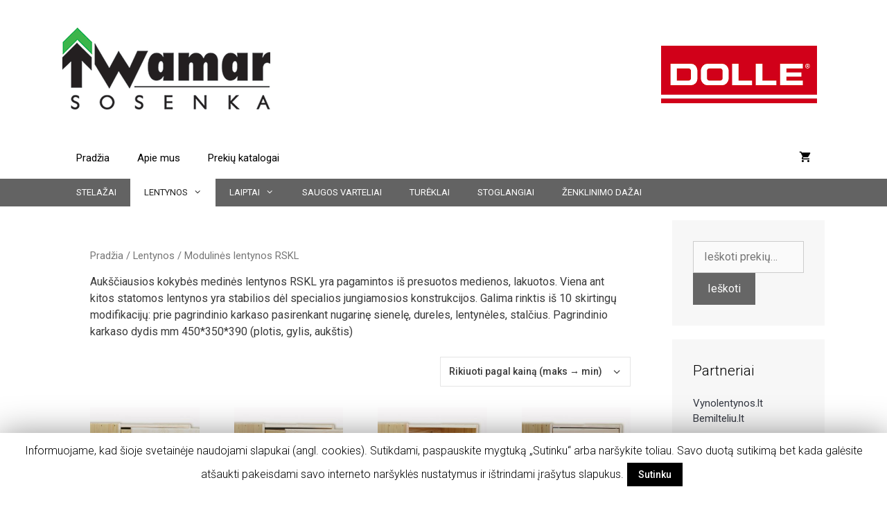

--- FILE ---
content_type: text/html; charset=UTF-8
request_url: https://stelazucentras.lt/kategorija/lentynos/modulines-lentynos-rskl/
body_size: 15003
content:
<!DOCTYPE html>
<html lang="lt-LT">
<head>
	<meta charset="UTF-8">
	<link rel="profile" href="https://gmpg.org/xfn/11">
	<title>Kategorija: Modulinės lentynos RSKL | Stelažų centras</title>
<meta name='robots' content='max-image-preview:large' />

<!-- The SEO Framework by Sybre Waaijer -->
<meta name="robots" content="max-snippet:-1,max-image-preview:standard,max-video-preview:-1" />
<meta name="description" content="Aukščiausios kokybės medinės lentynos RSKL yra pagamintos iš presuotos medienos, lakuotos. Viena ant kitos statomos lentynos yra stabilios dėl specialios&#8230;" />
<meta property="og:image" content="https://stelazucentras.lt/wp-content/uploads/2021/04/rskl1-2.png" />
<meta property="og:image:width" content="493" />
<meta property="og:image:height" content="740" />
<meta property="og:locale" content="lt_LT" />
<meta property="og:type" content="website" />
<meta property="og:title" content="Kategorija: Modulinės lentynos RSKL | Stelažų centras" />
<meta property="og:description" content="Aukščiausios kokybės medinės lentynos RSKL yra pagamintos iš presuotos medienos, lakuotos. Viena ant kitos statomos lentynos yra stabilios dėl specialios jungiamosios konstrukcijos." />
<meta property="og:url" content="https://stelazucentras.lt/kategorija/lentynos/modulines-lentynos-rskl/" />
<meta property="og:site_name" content="Stelažų centras" />
<meta name="twitter:card" content="summary_large_image" />
<meta name="twitter:title" content="Kategorija: Modulinės lentynos RSKL | Stelažų centras" />
<meta name="twitter:description" content="Aukščiausios kokybės medinės lentynos RSKL yra pagamintos iš presuotos medienos, lakuotos. Viena ant kitos statomos lentynos yra stabilios dėl specialios jungiamosios konstrukcijos." />
<meta name="twitter:image" content="https://stelazucentras.lt/wp-content/uploads/2021/04/rskl1-2.png" />
<meta name="twitter:image:width" content="493" />
<meta name="twitter:image:height" content="740" />
<link rel="canonical" href="https://stelazucentras.lt/kategorija/lentynos/modulines-lentynos-rskl/" />
<meta name="google-site-verification" content="datZeQE_N02pP8R0EodVUplDVVmlBYjGLdHEoM_Df7A" />
<!-- / The SEO Framework by Sybre Waaijer | 3.62ms meta | 12.51ms boot -->

<link rel='dns-prefetch' href='//fonts.googleapis.com' />
<link href='https://fonts.gstatic.com' crossorigin rel='preconnect' />
<link rel="alternate" type="application/rss+xml" title="Stelažų centras &raquo; Įrašų RSS srautas" href="https://stelazucentras.lt/feed/" />
<link rel="alternate" type="application/rss+xml" title="Stelažų centras &raquo; Modulinės lentynos RSKL Kategorija srautas" href="https://stelazucentras.lt/kategorija/lentynos/modulines-lentynos-rskl/feed/" />
<script>
window._wpemojiSettings = {"baseUrl":"https:\/\/s.w.org\/images\/core\/emoji\/14.0.0\/72x72\/","ext":".png","svgUrl":"https:\/\/s.w.org\/images\/core\/emoji\/14.0.0\/svg\/","svgExt":".svg","source":{"concatemoji":"https:\/\/stelazucentras.lt\/wp-includes\/js\/wp-emoji-release.min.js?ver=6.1.9"}};
/*! This file is auto-generated */
!function(e,a,t){var n,r,o,i=a.createElement("canvas"),p=i.getContext&&i.getContext("2d");function s(e,t){var a=String.fromCharCode,e=(p.clearRect(0,0,i.width,i.height),p.fillText(a.apply(this,e),0,0),i.toDataURL());return p.clearRect(0,0,i.width,i.height),p.fillText(a.apply(this,t),0,0),e===i.toDataURL()}function c(e){var t=a.createElement("script");t.src=e,t.defer=t.type="text/javascript",a.getElementsByTagName("head")[0].appendChild(t)}for(o=Array("flag","emoji"),t.supports={everything:!0,everythingExceptFlag:!0},r=0;r<o.length;r++)t.supports[o[r]]=function(e){if(p&&p.fillText)switch(p.textBaseline="top",p.font="600 32px Arial",e){case"flag":return s([127987,65039,8205,9895,65039],[127987,65039,8203,9895,65039])?!1:!s([55356,56826,55356,56819],[55356,56826,8203,55356,56819])&&!s([55356,57332,56128,56423,56128,56418,56128,56421,56128,56430,56128,56423,56128,56447],[55356,57332,8203,56128,56423,8203,56128,56418,8203,56128,56421,8203,56128,56430,8203,56128,56423,8203,56128,56447]);case"emoji":return!s([129777,127995,8205,129778,127999],[129777,127995,8203,129778,127999])}return!1}(o[r]),t.supports.everything=t.supports.everything&&t.supports[o[r]],"flag"!==o[r]&&(t.supports.everythingExceptFlag=t.supports.everythingExceptFlag&&t.supports[o[r]]);t.supports.everythingExceptFlag=t.supports.everythingExceptFlag&&!t.supports.flag,t.DOMReady=!1,t.readyCallback=function(){t.DOMReady=!0},t.supports.everything||(n=function(){t.readyCallback()},a.addEventListener?(a.addEventListener("DOMContentLoaded",n,!1),e.addEventListener("load",n,!1)):(e.attachEvent("onload",n),a.attachEvent("onreadystatechange",function(){"complete"===a.readyState&&t.readyCallback()})),(e=t.source||{}).concatemoji?c(e.concatemoji):e.wpemoji&&e.twemoji&&(c(e.twemoji),c(e.wpemoji)))}(window,document,window._wpemojiSettings);
</script>
<style>
img.wp-smiley,
img.emoji {
	display: inline !important;
	border: none !important;
	box-shadow: none !important;
	height: 1em !important;
	width: 1em !important;
	margin: 0 0.07em !important;
	vertical-align: -0.1em !important;
	background: none !important;
	padding: 0 !important;
}
</style>
	<link rel='stylesheet' id='generate-fonts-css' href='//fonts.googleapis.com/css?family=Roboto:100,100italic,300,300italic,regular,italic,500,500italic,700,700italic,900,900italic' media='all' />
<link rel='stylesheet' id='wp-block-library-css' href='https://stelazucentras.lt/wp-includes/css/dist/block-library/style.min.css?ver=6.1.9' media='all' />
<link rel='stylesheet' id='wc-blocks-vendors-style-css' href='https://stelazucentras.lt/wp-content/plugins/woocommerce/packages/woocommerce-blocks/build/wc-blocks-vendors-style.css?ver=7.4.3' media='all' />
<link rel='stylesheet' id='wc-blocks-style-css' href='https://stelazucentras.lt/wp-content/plugins/woocommerce/packages/woocommerce-blocks/build/wc-blocks-style.css?ver=7.4.3' media='all' />
<link rel='stylesheet' id='classic-theme-styles-css' href='https://stelazucentras.lt/wp-includes/css/classic-themes.min.css?ver=1' media='all' />
<style id='global-styles-inline-css'>
body{--wp--preset--color--black: #000000;--wp--preset--color--cyan-bluish-gray: #abb8c3;--wp--preset--color--white: #ffffff;--wp--preset--color--pale-pink: #f78da7;--wp--preset--color--vivid-red: #cf2e2e;--wp--preset--color--luminous-vivid-orange: #ff6900;--wp--preset--color--luminous-vivid-amber: #fcb900;--wp--preset--color--light-green-cyan: #7bdcb5;--wp--preset--color--vivid-green-cyan: #00d084;--wp--preset--color--pale-cyan-blue: #8ed1fc;--wp--preset--color--vivid-cyan-blue: #0693e3;--wp--preset--color--vivid-purple: #9b51e0;--wp--preset--gradient--vivid-cyan-blue-to-vivid-purple: linear-gradient(135deg,rgba(6,147,227,1) 0%,rgb(155,81,224) 100%);--wp--preset--gradient--light-green-cyan-to-vivid-green-cyan: linear-gradient(135deg,rgb(122,220,180) 0%,rgb(0,208,130) 100%);--wp--preset--gradient--luminous-vivid-amber-to-luminous-vivid-orange: linear-gradient(135deg,rgba(252,185,0,1) 0%,rgba(255,105,0,1) 100%);--wp--preset--gradient--luminous-vivid-orange-to-vivid-red: linear-gradient(135deg,rgba(255,105,0,1) 0%,rgb(207,46,46) 100%);--wp--preset--gradient--very-light-gray-to-cyan-bluish-gray: linear-gradient(135deg,rgb(238,238,238) 0%,rgb(169,184,195) 100%);--wp--preset--gradient--cool-to-warm-spectrum: linear-gradient(135deg,rgb(74,234,220) 0%,rgb(151,120,209) 20%,rgb(207,42,186) 40%,rgb(238,44,130) 60%,rgb(251,105,98) 80%,rgb(254,248,76) 100%);--wp--preset--gradient--blush-light-purple: linear-gradient(135deg,rgb(255,206,236) 0%,rgb(152,150,240) 100%);--wp--preset--gradient--blush-bordeaux: linear-gradient(135deg,rgb(254,205,165) 0%,rgb(254,45,45) 50%,rgb(107,0,62) 100%);--wp--preset--gradient--luminous-dusk: linear-gradient(135deg,rgb(255,203,112) 0%,rgb(199,81,192) 50%,rgb(65,88,208) 100%);--wp--preset--gradient--pale-ocean: linear-gradient(135deg,rgb(255,245,203) 0%,rgb(182,227,212) 50%,rgb(51,167,181) 100%);--wp--preset--gradient--electric-grass: linear-gradient(135deg,rgb(202,248,128) 0%,rgb(113,206,126) 100%);--wp--preset--gradient--midnight: linear-gradient(135deg,rgb(2,3,129) 0%,rgb(40,116,252) 100%);--wp--preset--duotone--dark-grayscale: url('#wp-duotone-dark-grayscale');--wp--preset--duotone--grayscale: url('#wp-duotone-grayscale');--wp--preset--duotone--purple-yellow: url('#wp-duotone-purple-yellow');--wp--preset--duotone--blue-red: url('#wp-duotone-blue-red');--wp--preset--duotone--midnight: url('#wp-duotone-midnight');--wp--preset--duotone--magenta-yellow: url('#wp-duotone-magenta-yellow');--wp--preset--duotone--purple-green: url('#wp-duotone-purple-green');--wp--preset--duotone--blue-orange: url('#wp-duotone-blue-orange');--wp--preset--font-size--small: 13px;--wp--preset--font-size--medium: 20px;--wp--preset--font-size--large: 36px;--wp--preset--font-size--x-large: 42px;--wp--preset--spacing--20: 0.44rem;--wp--preset--spacing--30: 0.67rem;--wp--preset--spacing--40: 1rem;--wp--preset--spacing--50: 1.5rem;--wp--preset--spacing--60: 2.25rem;--wp--preset--spacing--70: 3.38rem;--wp--preset--spacing--80: 5.06rem;}:where(.is-layout-flex){gap: 0.5em;}body .is-layout-flow > .alignleft{float: left;margin-inline-start: 0;margin-inline-end: 2em;}body .is-layout-flow > .alignright{float: right;margin-inline-start: 2em;margin-inline-end: 0;}body .is-layout-flow > .aligncenter{margin-left: auto !important;margin-right: auto !important;}body .is-layout-constrained > .alignleft{float: left;margin-inline-start: 0;margin-inline-end: 2em;}body .is-layout-constrained > .alignright{float: right;margin-inline-start: 2em;margin-inline-end: 0;}body .is-layout-constrained > .aligncenter{margin-left: auto !important;margin-right: auto !important;}body .is-layout-constrained > :where(:not(.alignleft):not(.alignright):not(.alignfull)){max-width: var(--wp--style--global--content-size);margin-left: auto !important;margin-right: auto !important;}body .is-layout-constrained > .alignwide{max-width: var(--wp--style--global--wide-size);}body .is-layout-flex{display: flex;}body .is-layout-flex{flex-wrap: wrap;align-items: center;}body .is-layout-flex > *{margin: 0;}:where(.wp-block-columns.is-layout-flex){gap: 2em;}.has-black-color{color: var(--wp--preset--color--black) !important;}.has-cyan-bluish-gray-color{color: var(--wp--preset--color--cyan-bluish-gray) !important;}.has-white-color{color: var(--wp--preset--color--white) !important;}.has-pale-pink-color{color: var(--wp--preset--color--pale-pink) !important;}.has-vivid-red-color{color: var(--wp--preset--color--vivid-red) !important;}.has-luminous-vivid-orange-color{color: var(--wp--preset--color--luminous-vivid-orange) !important;}.has-luminous-vivid-amber-color{color: var(--wp--preset--color--luminous-vivid-amber) !important;}.has-light-green-cyan-color{color: var(--wp--preset--color--light-green-cyan) !important;}.has-vivid-green-cyan-color{color: var(--wp--preset--color--vivid-green-cyan) !important;}.has-pale-cyan-blue-color{color: var(--wp--preset--color--pale-cyan-blue) !important;}.has-vivid-cyan-blue-color{color: var(--wp--preset--color--vivid-cyan-blue) !important;}.has-vivid-purple-color{color: var(--wp--preset--color--vivid-purple) !important;}.has-black-background-color{background-color: var(--wp--preset--color--black) !important;}.has-cyan-bluish-gray-background-color{background-color: var(--wp--preset--color--cyan-bluish-gray) !important;}.has-white-background-color{background-color: var(--wp--preset--color--white) !important;}.has-pale-pink-background-color{background-color: var(--wp--preset--color--pale-pink) !important;}.has-vivid-red-background-color{background-color: var(--wp--preset--color--vivid-red) !important;}.has-luminous-vivid-orange-background-color{background-color: var(--wp--preset--color--luminous-vivid-orange) !important;}.has-luminous-vivid-amber-background-color{background-color: var(--wp--preset--color--luminous-vivid-amber) !important;}.has-light-green-cyan-background-color{background-color: var(--wp--preset--color--light-green-cyan) !important;}.has-vivid-green-cyan-background-color{background-color: var(--wp--preset--color--vivid-green-cyan) !important;}.has-pale-cyan-blue-background-color{background-color: var(--wp--preset--color--pale-cyan-blue) !important;}.has-vivid-cyan-blue-background-color{background-color: var(--wp--preset--color--vivid-cyan-blue) !important;}.has-vivid-purple-background-color{background-color: var(--wp--preset--color--vivid-purple) !important;}.has-black-border-color{border-color: var(--wp--preset--color--black) !important;}.has-cyan-bluish-gray-border-color{border-color: var(--wp--preset--color--cyan-bluish-gray) !important;}.has-white-border-color{border-color: var(--wp--preset--color--white) !important;}.has-pale-pink-border-color{border-color: var(--wp--preset--color--pale-pink) !important;}.has-vivid-red-border-color{border-color: var(--wp--preset--color--vivid-red) !important;}.has-luminous-vivid-orange-border-color{border-color: var(--wp--preset--color--luminous-vivid-orange) !important;}.has-luminous-vivid-amber-border-color{border-color: var(--wp--preset--color--luminous-vivid-amber) !important;}.has-light-green-cyan-border-color{border-color: var(--wp--preset--color--light-green-cyan) !important;}.has-vivid-green-cyan-border-color{border-color: var(--wp--preset--color--vivid-green-cyan) !important;}.has-pale-cyan-blue-border-color{border-color: var(--wp--preset--color--pale-cyan-blue) !important;}.has-vivid-cyan-blue-border-color{border-color: var(--wp--preset--color--vivid-cyan-blue) !important;}.has-vivid-purple-border-color{border-color: var(--wp--preset--color--vivid-purple) !important;}.has-vivid-cyan-blue-to-vivid-purple-gradient-background{background: var(--wp--preset--gradient--vivid-cyan-blue-to-vivid-purple) !important;}.has-light-green-cyan-to-vivid-green-cyan-gradient-background{background: var(--wp--preset--gradient--light-green-cyan-to-vivid-green-cyan) !important;}.has-luminous-vivid-amber-to-luminous-vivid-orange-gradient-background{background: var(--wp--preset--gradient--luminous-vivid-amber-to-luminous-vivid-orange) !important;}.has-luminous-vivid-orange-to-vivid-red-gradient-background{background: var(--wp--preset--gradient--luminous-vivid-orange-to-vivid-red) !important;}.has-very-light-gray-to-cyan-bluish-gray-gradient-background{background: var(--wp--preset--gradient--very-light-gray-to-cyan-bluish-gray) !important;}.has-cool-to-warm-spectrum-gradient-background{background: var(--wp--preset--gradient--cool-to-warm-spectrum) !important;}.has-blush-light-purple-gradient-background{background: var(--wp--preset--gradient--blush-light-purple) !important;}.has-blush-bordeaux-gradient-background{background: var(--wp--preset--gradient--blush-bordeaux) !important;}.has-luminous-dusk-gradient-background{background: var(--wp--preset--gradient--luminous-dusk) !important;}.has-pale-ocean-gradient-background{background: var(--wp--preset--gradient--pale-ocean) !important;}.has-electric-grass-gradient-background{background: var(--wp--preset--gradient--electric-grass) !important;}.has-midnight-gradient-background{background: var(--wp--preset--gradient--midnight) !important;}.has-small-font-size{font-size: var(--wp--preset--font-size--small) !important;}.has-medium-font-size{font-size: var(--wp--preset--font-size--medium) !important;}.has-large-font-size{font-size: var(--wp--preset--font-size--large) !important;}.has-x-large-font-size{font-size: var(--wp--preset--font-size--x-large) !important;}
.wp-block-navigation a:where(:not(.wp-element-button)){color: inherit;}
:where(.wp-block-columns.is-layout-flex){gap: 2em;}
.wp-block-pullquote{font-size: 1.5em;line-height: 1.6;}
</style>
<link rel='stylesheet' id='cookie-law-info-css' href='https://stelazucentras.lt/wp-content/plugins/cookie-law-info/public/css/cookie-law-info-public.css?ver=1.8.7' media='all' />
<link rel='stylesheet' id='cookie-law-info-gdpr-css' href='https://stelazucentras.lt/wp-content/plugins/cookie-law-info/public/css/cookie-law-info-gdpr.css?ver=1.8.7' media='all' />
<link rel='stylesheet' id='woocommerce-layout-css' href='https://stelazucentras.lt/wp-content/plugins/woocommerce/assets/css/woocommerce-layout.css?ver=6.5.1' media='all' />
<link rel='stylesheet' id='woocommerce-smallscreen-css' href='https://stelazucentras.lt/wp-content/plugins/woocommerce/assets/css/woocommerce-smallscreen.css?ver=6.5.1' media='only screen and (max-width: 768px)' />
<link rel='stylesheet' id='woocommerce-general-css' href='https://stelazucentras.lt/wp-content/plugins/woocommerce/assets/css/woocommerce.css?ver=6.5.1' media='all' />
<style id='woocommerce-inline-inline-css'>
.woocommerce form .form-row .required { visibility: visible; }
</style>
<link rel='stylesheet' id='generate-style-grid-css' href='https://stelazucentras.lt/wp-content/themes/generatepress/assets/css/unsemantic-grid.min.css?ver=3.0.3' media='all' />
<link rel='stylesheet' id='generate-style-css' href='https://stelazucentras.lt/wp-content/themes/generatepress/assets/css/style.min.css?ver=3.0.3' media='all' />
<style id='generate-style-inline-css'>
body{background-color:#ffffff;color:#3a3a3a;}a{color:#343842;}a:hover, a:focus, a:active{color:#7f7f7f;}body .grid-container{max-width:1100px;}.wp-block-group__inner-container{max-width:1100px;margin-left:auto;margin-right:auto;}body, button, input, select, textarea{font-family:"Roboto", sans-serif;font-size:16px;}body{line-height:1.5;}.entry-content > [class*="wp-block-"]:not(:last-child){margin-bottom:1.5em;}.main-title{font-size:45px;}.main-navigation .main-nav ul ul li a{font-size:14px;}.widget-title{font-weight:300;font-size:21px;margin-bottom:20px;}.sidebar .widget, .footer-widgets .widget{font-size:15px;}h1{font-weight:300;font-size:40px;}h2{font-weight:300;font-size:30px;}h3{font-size:20px;}h4{font-size:inherit;}h5{font-size:inherit;}.site-info{font-size:14px;}@media (max-width:768px){.main-title{font-size:30px;}h1{font-size:30px;}h2{font-size:25px;}}.top-bar{background-color:#636363;color:#ffffff;}.top-bar a{color:#ffffff;}.top-bar a:hover{color:#303030;}.site-header{background-color:#ffffff;color:#3a3a3a;}.site-header a{color:#3a3a3a;}.main-title a,.main-title a:hover{color:#222222;}.site-description{color:#757575;}.mobile-menu-control-wrapper .menu-toggle,.mobile-menu-control-wrapper .menu-toggle:hover,.mobile-menu-control-wrapper .menu-toggle:focus,.has-inline-mobile-toggle #site-navigation.toggled{background-color:rgba(0, 0, 0, 0.02);}.main-navigation,.main-navigation ul ul{background-color:#ffffff;}.main-navigation .main-nav ul li a,.menu-toggle, .main-navigation .menu-bar-items{color:#000000;}.main-navigation .main-nav ul li:hover > a,.main-navigation .main-nav ul li:focus > a, .main-navigation .main-nav ul li.sfHover > a, .main-navigation .menu-bar-item:hover > a, .main-navigation .menu-bar-item.sfHover > a{color:#8f919e;background-color:#ffffff;}button.menu-toggle:hover,button.menu-toggle:focus,.main-navigation .mobile-bar-items a,.main-navigation .mobile-bar-items a:hover,.main-navigation .mobile-bar-items a:focus{color:#000000;}.main-navigation .main-nav ul li[class*="current-menu-"] > a{color:#8f919e;background-color:#ffffff;}.main-navigation .main-nav ul li[class*="current-menu-"] > a:hover,.main-navigation .main-nav ul li[class*="current-menu-"].sfHover > a{color:#8f919e;background-color:#ffffff;}.navigation-search input[type="search"],.navigation-search input[type="search"]:active, .navigation-search input[type="search"]:focus, .main-navigation .main-nav ul li.search-item.active > a, .main-navigation .menu-bar-items .search-item.active > a{color:#8f919e;background-color:#ffffff;}.main-navigation ul ul{background-color:#f6f9fc;}.main-navigation .main-nav ul ul li a{color:#000000;}.main-navigation .main-nav ul ul li:hover > a,.main-navigation .main-nav ul ul li:focus > a,.main-navigation .main-nav ul ul li.sfHover > a{color:#8f919e;background-color:#f6f9fc;}.main-navigation .main-nav ul ul li[class*="current-menu-"] > a{color:#8f919e;background-color:#f6f9fc;}.main-navigation .main-nav ul ul li[class*="current-menu-"] > a:hover,.main-navigation .main-nav ul ul li[class*="current-menu-"].sfHover > a{color:#8f919e;background-color:#f6f9fc;}.separate-containers .inside-article, .separate-containers .comments-area, .separate-containers .page-header, .one-container .container, .separate-containers .paging-navigation, .inside-page-header{background-color:#ffffff;}.entry-meta{color:#595959;}.entry-meta a{color:#595959;}.entry-meta a:hover{color:#1e73be;}.sidebar .widget{background-color:#f7f7f7;}.sidebar .widget .widget-title{color:#000000;}.footer-widgets{background-color:#ffffff;}.footer-widgets .widget-title{color:#000000;}.site-info{color:#ffffff;background-color:#636363;}.site-info a{color:#ffffff;}.site-info a:hover{color:#606060;}.footer-bar .widget_nav_menu .current-menu-item a{color:#606060;}input[type="text"],input[type="email"],input[type="url"],input[type="password"],input[type="search"],input[type="tel"],input[type="number"],textarea,select{color:#666666;background-color:#fafafa;border-color:#cccccc;}input[type="text"]:focus,input[type="email"]:focus,input[type="url"]:focus,input[type="password"]:focus,input[type="search"]:focus,input[type="tel"]:focus,input[type="number"]:focus,textarea:focus,select:focus{color:#666666;background-color:#ffffff;border-color:#bfbfbf;}button,html input[type="button"],input[type="reset"],input[type="submit"],a.button,a.wp-block-button__link:not(.has-background){color:#ffffff;background-color:#666666;}button:hover,html input[type="button"]:hover,input[type="reset"]:hover,input[type="submit"]:hover,a.button:hover,button:focus,html input[type="button"]:focus,input[type="reset"]:focus,input[type="submit"]:focus,a.button:focus,a.wp-block-button__link:not(.has-background):active,a.wp-block-button__link:not(.has-background):focus,a.wp-block-button__link:not(.has-background):hover{color:#ffffff;background-color:#3f3f3f;}a.generate-back-to-top{background-color:rgba( 0,0,0,0.4 );color:#ffffff;}a.generate-back-to-top:hover,a.generate-back-to-top:focus{background-color:rgba( 0,0,0,0.6 );color:#ffffff;}@media (max-width: 768px){.main-navigation .menu-bar-item:hover > a, .main-navigation .menu-bar-item.sfHover > a{background:none;color:#000000;}}.inside-top-bar{padding:10px;}.inside-header{padding:40px;}.entry-content .alignwide, body:not(.no-sidebar) .entry-content .alignfull{margin-left:-40px;width:calc(100% + 80px);max-width:calc(100% + 80px);}.rtl .menu-item-has-children .dropdown-menu-toggle{padding-left:20px;}.rtl .main-navigation .main-nav ul li.menu-item-has-children > a{padding-right:20px;}.widget-area .widget{padding:30px;}.site-info{padding:20px;}@media (max-width:768px){.separate-containers .inside-article, .separate-containers .comments-area, .separate-containers .page-header, .separate-containers .paging-navigation, .one-container .site-content, .inside-page-header, .wp-block-group__inner-container{padding:30px;}.site-info{padding-right:10px;padding-left:10px;}.entry-content .alignwide, body:not(.no-sidebar) .entry-content .alignfull{margin-left:-30px;width:calc(100% + 60px);max-width:calc(100% + 60px);}}@media (max-width: 768px){.main-navigation .menu-toggle,.main-navigation .mobile-bar-items,.sidebar-nav-mobile:not(#sticky-placeholder){display:block;}.main-navigation ul,.gen-sidebar-nav{display:none;}[class*="nav-float-"] .site-header .inside-header > *{float:none;clear:both;}}
.navigation-branding .main-title{font-weight:bold;text-transform:none;font-size:45px;}@media (max-width: 768px){.navigation-branding .main-title{font-size:30px;}}
</style>
<link rel='stylesheet' id='generate-mobile-style-css' href='https://stelazucentras.lt/wp-content/themes/generatepress/assets/css/mobile.min.css?ver=3.0.3' media='all' />
<link rel='stylesheet' id='generate-font-icons-css' href='https://stelazucentras.lt/wp-content/themes/generatepress/assets/css/components/font-icons.min.css?ver=3.0.3' media='all' />
<link rel='stylesheet' id='font-awesome-css' href='https://stelazucentras.lt/wp-content/themes/generatepress/assets/css/components/font-awesome.min.css?ver=4.7' media='all' />
<link rel='stylesheet' id='generate-secondary-nav-css' href='https://stelazucentras.lt/wp-content/plugins/gp-premium/secondary-nav/functions/css/style.min.css?ver=2.0.0-rc.1' media='all' />
<style id='generate-secondary-nav-inline-css'>
.secondary-navigation{background-color:#636363;}.secondary-navigation .main-nav ul li a,.secondary-navigation .menu-toggle,.secondary-menu-bar-items .menu-bar-item > a{color:#ffffff;text-transform:uppercase;}.secondary-navigation .secondary-menu-bar-items{color:#ffffff;}button.secondary-menu-toggle:hover,button.secondary-menu-toggle:focus{color:#ffffff;}.widget-area .secondary-navigation{margin-bottom:20px;}.secondary-navigation ul ul{background-color:#303030;top:auto;}.secondary-navigation .main-nav ul ul li a{color:#ffffff;}.secondary-navigation .main-nav ul li:hover > a,.secondary-navigation .main-nav ul li:focus > a,.secondary-navigation .main-nav ul li.sfHover > a,.secondary-menu-bar-items .menu-bar-item:hover > a{color:#ffffff;background-color:#303030;}.secondary-navigation .main-nav ul ul li:hover > a,.secondary-navigation .main-nav ul ul li:focus > a,.secondary-navigation .main-nav ul ul li.sfHover > a{color:#ffffff;background-color:#474747;}.secondary-navigation .main-nav ul li[class*="current-menu-"] > a, .secondary-navigation .main-nav ul li[class*="current-menu-"] > a:hover,.secondary-navigation .main-nav ul li[class*="current-menu-"].sfHover > a{color:#222222;background-color:#ffffff;}.secondary-navigation .main-nav ul ul li[class*="current-menu-"] > a,.secondary-navigation .main-nav ul ul li[class*="current-menu-"] > a:hover,.secondary-navigation .main-nav ul ul li[class*="current-menu-"].sfHover > a{color:#ffffff;background-color:#474747;}@media (max-width: 768px) {.secondary-menu-bar-items .menu-bar-item:hover > a{background: none;color: #ffffff;}}
</style>
<link rel='stylesheet' id='generate-secondary-nav-mobile-css' href='https://stelazucentras.lt/wp-content/plugins/gp-premium/secondary-nav/functions/css/style-mobile.min.css?ver=2.0.0-rc.1' media='all' />
<link rel='stylesheet' id='generate-offside-css' href='https://stelazucentras.lt/wp-content/plugins/gp-premium/menu-plus/functions/css/offside.min.css?ver=2.0.0-rc.1' media='all' />
<style id='generate-offside-inline-css'>
.slideout-navigation.main-navigation .main-nav ul li a{font-weight:normal;text-transform:none;}.slideout-navigation, .slideout-navigation a{color:#000000;}.slideout-navigation button.slideout-exit{color:#000000;padding-left:20px;padding-right:20px;}.slideout-navigation .dropdown-menu-toggle:before{content:"\f107";}.slideout-navigation .sfHover > a .dropdown-menu-toggle:before{content:"\f106";}@media (max-width: 768px){.menu-bar-item.slideout-toggle{display:none;}}
</style>
<link rel='stylesheet' id='gp-premium-icons-css' href='https://stelazucentras.lt/wp-content/plugins/gp-premium/general/icons/icons.min.css?ver=2.0.0-rc.1' media='all' />
<link rel='stylesheet' id='generate-navigation-branding-css' href='https://stelazucentras.lt/wp-content/plugins/gp-premium/menu-plus/functions/css/navigation-branding.min.css?ver=2.0.0-rc.1' media='all' />
<style id='generate-navigation-branding-inline-css'>
@media (max-width: 768px){.site-header, #site-navigation, #sticky-navigation{display:none !important;opacity:0.0;}#mobile-header{display:block !important;width:100% !important;}#mobile-header .main-nav > ul{display:none;}#mobile-header.toggled .main-nav > ul, #mobile-header .menu-toggle, #mobile-header .mobile-bar-items{display:block;}#mobile-header .main-nav{-ms-flex:0 0 100%;flex:0 0 100%;-webkit-box-ordinal-group:5;-ms-flex-order:4;order:4;}}.navigation-branding img, .site-logo.mobile-header-logo img{height:60px;width:auto;}.navigation-branding .main-title{line-height:60px;}@media (max-width: 1110px){#site-navigation .navigation-branding, #sticky-navigation .navigation-branding{margin-left:10px;}}@media (max-width: 768px){.main-navigation:not(.slideout-navigation) .main-nav{-ms-flex:0 0 100%;flex:0 0 100%;}.main-navigation:not(.slideout-navigation) .inside-navigation{-ms-flex-wrap:wrap;flex-wrap:wrap;display:-webkit-box;display:-ms-flexbox;display:flex;}.nav-aligned-center .navigation-branding, .nav-aligned-left .navigation-branding{margin-right:auto;}.nav-aligned-center  .main-navigation.has-branding:not(.slideout-navigation) .inside-navigation .main-nav,.nav-aligned-center  .main-navigation.has-sticky-branding.navigation-stick .inside-navigation .main-nav,.nav-aligned-left  .main-navigation.has-branding:not(.slideout-navigation) .inside-navigation .main-nav,.nav-aligned-left  .main-navigation.has-sticky-branding.navigation-stick .inside-navigation .main-nav{margin-right:0px;}}
</style>
<link rel='stylesheet' id='generate-woocommerce-css' href='https://stelazucentras.lt/wp-content/plugins/gp-premium/woocommerce/functions/css/woocommerce.min.css?ver=2.0.0-rc.1' media='all' />
<style id='generate-woocommerce-inline-css'>
.woocommerce ul.products li.product .woocommerce-LoopProduct-link h2, .woocommerce ul.products li.product .woocommerce-loop-category__title{font-weight:300;text-transform:none;font-size:17px;}.woocommerce .up-sells ul.products li.product .woocommerce-LoopProduct-link h2, .woocommerce .cross-sells ul.products li.product .woocommerce-LoopProduct-link h2, .woocommerce .related ul.products li.product .woocommerce-LoopProduct-link h2{font-size:20px;}.woocommerce #respond input#submit, .woocommerce a.button, .woocommerce button.button, .woocommerce input.button{color:#ffffff;background-color:#666666;font-weight:normal;text-transform:none;}.woocommerce #respond input#submit:hover, .woocommerce a.button:hover, .woocommerce button.button:hover, .woocommerce input.button:hover{color:#ffffff;background-color:#3f3f3f;}.woocommerce #respond input#submit.alt, .woocommerce a.button.alt, .woocommerce button.button.alt, .woocommerce input.button.alt, .woocommerce #respond input#submit.alt.disabled, .woocommerce #respond input#submit.alt.disabled:hover, .woocommerce #respond input#submit.alt:disabled, .woocommerce #respond input#submit.alt:disabled:hover, .woocommerce #respond input#submit.alt:disabled[disabled], .woocommerce #respond input#submit.alt:disabled[disabled]:hover, .woocommerce a.button.alt.disabled, .woocommerce a.button.alt.disabled:hover, .woocommerce a.button.alt:disabled, .woocommerce a.button.alt:disabled:hover, .woocommerce a.button.alt:disabled[disabled], .woocommerce a.button.alt:disabled[disabled]:hover, .woocommerce button.button.alt.disabled, .woocommerce button.button.alt.disabled:hover, .woocommerce button.button.alt:disabled, .woocommerce button.button.alt:disabled:hover, .woocommerce button.button.alt:disabled[disabled], .woocommerce button.button.alt:disabled[disabled]:hover, .woocommerce input.button.alt.disabled, .woocommerce input.button.alt.disabled:hover, .woocommerce input.button.alt:disabled, .woocommerce input.button.alt:disabled:hover, .woocommerce input.button.alt:disabled[disabled], .woocommerce input.button.alt:disabled[disabled]:hover{color:#ffffff;background-color:#1e73be;}.woocommerce #respond input#submit.alt:hover, .woocommerce a.button.alt:hover, .woocommerce button.button.alt:hover, .woocommerce input.button.alt:hover{color:#ffffff;background-color:#377fbf;}.woocommerce .star-rating span:before, .woocommerce p.stars:hover a::before{color:#ffa200;}.woocommerce span.onsale{background-color:#222222;color:#ffffff;}.woocommerce ul.products li.product .price, .woocommerce div.product p.price{color:#b12704;}.woocommerce div.product .woocommerce-tabs ul.tabs li a{color:#222222;}.woocommerce div.product .woocommerce-tabs ul.tabs li a:hover, .woocommerce div.product .woocommerce-tabs ul.tabs li.active a{color:#1e73be;}.woocommerce-message{background-color:#0b9444;color:#ffffff;}div.woocommerce-message a.button, div.woocommerce-message a.button:focus, div.woocommerce-message a.button:hover, div.woocommerce-message a, div.woocommerce-message a:focus, div.woocommerce-message a:hover{color:#ffffff;}.woocommerce-info{background-color:#1e73be;color:#ffffff;}div.woocommerce-info a.button, div.woocommerce-info a.button:focus, div.woocommerce-info a.button:hover, div.woocommerce-info a, div.woocommerce-info a:focus, div.woocommerce-info a:hover{color:#ffffff;}.woocommerce-error{background-color:#e8626d;color:#ffffff;}div.woocommerce-error a.button, div.woocommerce-error a.button:focus, div.woocommerce-error a.button:hover, div.woocommerce-error a, div.woocommerce-error a:focus, div.woocommerce-error a:hover{color:#ffffff;}.woocommerce-product-details__short-description{color:#3a3a3a;}#wc-mini-cart{background-color:#ffffff;color:#000000;}#wc-mini-cart a:not(.button), #wc-mini-cart a.remove{color:#000000;}#wc-mini-cart .button{color:#ffffff;}#wc-mini-cart .button:hover, #wc-mini-cart .button:focus, #wc-mini-cart .button:active{color:#ffffff;}.woocommerce #content div.product div.images, .woocommerce div.product div.images, .woocommerce-page #content div.product div.images, .woocommerce-page div.product div.images{width:45%;}.woocommerce.widget_shopping_cart .woocommerce-mini-cart__buttons a{font-family:inherit;}.add-to-cart-panel{background-color:#ffffff;color:#000000;}.add-to-cart-panel a:not(.button){color:#000000;}.woocommerce .widget_price_filter .price_slider_wrapper .ui-widget-content{background-color:#dddddd;}.woocommerce .widget_price_filter .ui-slider .ui-slider-range, .woocommerce .widget_price_filter .ui-slider .ui-slider-handle{background-color:#666666;}.wc-columns-container .products, .woocommerce .related ul.products, .woocommerce .up-sells ul.products{grid-gap:50px;}@media (min-width: 769px) and (max-width: 1024px){.woocommerce .wc-columns-container.wc-tablet-columns-2 .products{-ms-grid-columns:(1fr)[2];grid-template-columns:repeat(2, 1fr);}.wc-related-upsell-tablet-columns-2 .related ul.products, .wc-related-upsell-tablet-columns-2 .up-sells ul.products{-ms-grid-columns:(1fr)[2];grid-template-columns:repeat(2, 1fr);}}@media (max-width:768px){.add-to-cart-panel .continue-shopping{background-color:#ffffff;}.woocommerce #content div.product div.images,.woocommerce div.product div.images,.woocommerce-page #content div.product div.images,.woocommerce-page div.product div.images{width:100%;}}@media (max-width: 768px){.mobile-bar-items + .menu-toggle{text-align:left;}nav.toggled .main-nav li.wc-menu-item{display:none !important;}body.nav-search-enabled .wc-menu-cart-activated:not(#mobile-header) .mobile-bar-items{float:right;position:relative;}.nav-search-enabled .wc-menu-cart-activated:not(#mobile-header) .menu-toggle{float:left;width:auto;}.mobile-bar-items.wc-mobile-cart-items{z-index:1;}}
</style>
<link rel='stylesheet' id='generate-woocommerce-mobile-css' href='https://stelazucentras.lt/wp-content/plugins/gp-premium/woocommerce/functions/css/woocommerce-mobile.min.css?ver=2.0.0-rc.1' media='(max-width:768px)' />
<script src='https://stelazucentras.lt/wp-includes/js/jquery/jquery.min.js?ver=3.6.1' id='jquery-core-js'></script>
<script src='https://stelazucentras.lt/wp-includes/js/jquery/jquery-migrate.min.js?ver=3.3.2' id='jquery-migrate-js'></script>
<script id='cookie-law-info-js-extra'>
var Cli_Data = {"nn_cookie_ids":[],"cookielist":[]};
var log_object = {"ajax_url":"https:\/\/stelazucentras.lt\/wp-admin\/admin-ajax.php"};
</script>
<script src='https://stelazucentras.lt/wp-content/plugins/cookie-law-info/public/js/cookie-law-info-public.js?ver=1.8.7' id='cookie-law-info-js'></script>
<link rel="https://api.w.org/" href="https://stelazucentras.lt/wp-json/" /><link rel="alternate" type="application/json" href="https://stelazucentras.lt/wp-json/wp/v2/product_cat/70" /><link rel="EditURI" type="application/rsd+xml" title="RSD" href="https://stelazucentras.lt/xmlrpc.php?rsd" />
<link rel="wlwmanifest" type="application/wlwmanifest+xml" href="https://stelazucentras.lt/wp-includes/wlwmanifest.xml" />

		<script>
			(function(i,s,o,g,r,a,m){i['GoogleAnalyticsObject']=r;i[r]=i[r]||function(){
			(i[r].q=i[r].q||[]).push(arguments)},i[r].l=1*new Date();a=s.createElement(o),
			m=s.getElementsByTagName(o)[0];a.async=1;a.src=g;m.parentNode.insertBefore(a,m)
			})(window,document,'script','https://www.google-analytics.com/analytics.js','ga');
			ga('create', 'UA-49026800-2', 'auto');
			ga('send', 'pageview');
		</script>

	<meta name="viewport" content="width=device-width, initial-scale=1">	<noscript><style>.woocommerce-product-gallery{ opacity: 1 !important; }</style></noscript>
			<script type="text/javascript">
			var cli_flush_cache=1;
		</script>
		<link rel="icon" href="https://stelazucentras.lt/wp-content/uploads/2020/11/cropped-wamar-1-32x32.png" sizes="32x32" />
<link rel="icon" href="https://stelazucentras.lt/wp-content/uploads/2020/11/cropped-wamar-1-192x192.png" sizes="192x192" />
<link rel="apple-touch-icon" href="https://stelazucentras.lt/wp-content/uploads/2020/11/cropped-wamar-1-180x180.png" />
<meta name="msapplication-TileImage" content="https://stelazucentras.lt/wp-content/uploads/2020/11/cropped-wamar-1-270x270.png" />
		<style id="wp-custom-css">
			html:after {
    content: "";
    width: 100%;
    height: 100%;
    background: #636363;
    position: fixed;
}

.woocommerce ul.products li.product .woocommerce-loop-category__title, .woocommerce ul.products li.product .woocommerce-loop-product__title, .woocommerce ul.products li.product h3 {
text-align: center;
		font-size: 17px;
}
.woocommerce-loop-product__title,h5 {
text-align: center;
	font-weight: 300;
	font-size: 17px;
}

.aligncenter {
display: block;
display: inline-block;
display: flex;
justify-content: center;
align-items: center;
}
.m0 {margin-top:0; margin-bottom:0}

article.page.page-id-33871 {
background-color: #636363;
}		</style>
		</head>

<body class="archive tax-product_cat term-modulines-lentynos-rskl term-70 wp-custom-logo wp-embed-responsive theme-generatepress secondary-nav-below-header secondary-nav-aligned-left slideout-enabled slideout-mobile sticky-menu-fade mobile-header mobile-header-logo woocommerce woocommerce-page woocommerce-no-js right-sidebar nav-below-header separate-containers fluid-header active-footer-widgets-3 nav-aligned-left header-aligned-left dropdown-hover" itemtype="https://schema.org/Blog" itemscope>
	<svg xmlns="http://www.w3.org/2000/svg" viewBox="0 0 0 0" width="0" height="0" focusable="false" role="none" style="visibility: hidden; position: absolute; left: -9999px; overflow: hidden;" ><defs><filter id="wp-duotone-dark-grayscale"><feColorMatrix color-interpolation-filters="sRGB" type="matrix" values=" .299 .587 .114 0 0 .299 .587 .114 0 0 .299 .587 .114 0 0 .299 .587 .114 0 0 " /><feComponentTransfer color-interpolation-filters="sRGB" ><feFuncR type="table" tableValues="0 0.49803921568627" /><feFuncG type="table" tableValues="0 0.49803921568627" /><feFuncB type="table" tableValues="0 0.49803921568627" /><feFuncA type="table" tableValues="1 1" /></feComponentTransfer><feComposite in2="SourceGraphic" operator="in" /></filter></defs></svg><svg xmlns="http://www.w3.org/2000/svg" viewBox="0 0 0 0" width="0" height="0" focusable="false" role="none" style="visibility: hidden; position: absolute; left: -9999px; overflow: hidden;" ><defs><filter id="wp-duotone-grayscale"><feColorMatrix color-interpolation-filters="sRGB" type="matrix" values=" .299 .587 .114 0 0 .299 .587 .114 0 0 .299 .587 .114 0 0 .299 .587 .114 0 0 " /><feComponentTransfer color-interpolation-filters="sRGB" ><feFuncR type="table" tableValues="0 1" /><feFuncG type="table" tableValues="0 1" /><feFuncB type="table" tableValues="0 1" /><feFuncA type="table" tableValues="1 1" /></feComponentTransfer><feComposite in2="SourceGraphic" operator="in" /></filter></defs></svg><svg xmlns="http://www.w3.org/2000/svg" viewBox="0 0 0 0" width="0" height="0" focusable="false" role="none" style="visibility: hidden; position: absolute; left: -9999px; overflow: hidden;" ><defs><filter id="wp-duotone-purple-yellow"><feColorMatrix color-interpolation-filters="sRGB" type="matrix" values=" .299 .587 .114 0 0 .299 .587 .114 0 0 .299 .587 .114 0 0 .299 .587 .114 0 0 " /><feComponentTransfer color-interpolation-filters="sRGB" ><feFuncR type="table" tableValues="0.54901960784314 0.98823529411765" /><feFuncG type="table" tableValues="0 1" /><feFuncB type="table" tableValues="0.71764705882353 0.25490196078431" /><feFuncA type="table" tableValues="1 1" /></feComponentTransfer><feComposite in2="SourceGraphic" operator="in" /></filter></defs></svg><svg xmlns="http://www.w3.org/2000/svg" viewBox="0 0 0 0" width="0" height="0" focusable="false" role="none" style="visibility: hidden; position: absolute; left: -9999px; overflow: hidden;" ><defs><filter id="wp-duotone-blue-red"><feColorMatrix color-interpolation-filters="sRGB" type="matrix" values=" .299 .587 .114 0 0 .299 .587 .114 0 0 .299 .587 .114 0 0 .299 .587 .114 0 0 " /><feComponentTransfer color-interpolation-filters="sRGB" ><feFuncR type="table" tableValues="0 1" /><feFuncG type="table" tableValues="0 0.27843137254902" /><feFuncB type="table" tableValues="0.5921568627451 0.27843137254902" /><feFuncA type="table" tableValues="1 1" /></feComponentTransfer><feComposite in2="SourceGraphic" operator="in" /></filter></defs></svg><svg xmlns="http://www.w3.org/2000/svg" viewBox="0 0 0 0" width="0" height="0" focusable="false" role="none" style="visibility: hidden; position: absolute; left: -9999px; overflow: hidden;" ><defs><filter id="wp-duotone-midnight"><feColorMatrix color-interpolation-filters="sRGB" type="matrix" values=" .299 .587 .114 0 0 .299 .587 .114 0 0 .299 .587 .114 0 0 .299 .587 .114 0 0 " /><feComponentTransfer color-interpolation-filters="sRGB" ><feFuncR type="table" tableValues="0 0" /><feFuncG type="table" tableValues="0 0.64705882352941" /><feFuncB type="table" tableValues="0 1" /><feFuncA type="table" tableValues="1 1" /></feComponentTransfer><feComposite in2="SourceGraphic" operator="in" /></filter></defs></svg><svg xmlns="http://www.w3.org/2000/svg" viewBox="0 0 0 0" width="0" height="0" focusable="false" role="none" style="visibility: hidden; position: absolute; left: -9999px; overflow: hidden;" ><defs><filter id="wp-duotone-magenta-yellow"><feColorMatrix color-interpolation-filters="sRGB" type="matrix" values=" .299 .587 .114 0 0 .299 .587 .114 0 0 .299 .587 .114 0 0 .299 .587 .114 0 0 " /><feComponentTransfer color-interpolation-filters="sRGB" ><feFuncR type="table" tableValues="0.78039215686275 1" /><feFuncG type="table" tableValues="0 0.94901960784314" /><feFuncB type="table" tableValues="0.35294117647059 0.47058823529412" /><feFuncA type="table" tableValues="1 1" /></feComponentTransfer><feComposite in2="SourceGraphic" operator="in" /></filter></defs></svg><svg xmlns="http://www.w3.org/2000/svg" viewBox="0 0 0 0" width="0" height="0" focusable="false" role="none" style="visibility: hidden; position: absolute; left: -9999px; overflow: hidden;" ><defs><filter id="wp-duotone-purple-green"><feColorMatrix color-interpolation-filters="sRGB" type="matrix" values=" .299 .587 .114 0 0 .299 .587 .114 0 0 .299 .587 .114 0 0 .299 .587 .114 0 0 " /><feComponentTransfer color-interpolation-filters="sRGB" ><feFuncR type="table" tableValues="0.65098039215686 0.40392156862745" /><feFuncG type="table" tableValues="0 1" /><feFuncB type="table" tableValues="0.44705882352941 0.4" /><feFuncA type="table" tableValues="1 1" /></feComponentTransfer><feComposite in2="SourceGraphic" operator="in" /></filter></defs></svg><svg xmlns="http://www.w3.org/2000/svg" viewBox="0 0 0 0" width="0" height="0" focusable="false" role="none" style="visibility: hidden; position: absolute; left: -9999px; overflow: hidden;" ><defs><filter id="wp-duotone-blue-orange"><feColorMatrix color-interpolation-filters="sRGB" type="matrix" values=" .299 .587 .114 0 0 .299 .587 .114 0 0 .299 .587 .114 0 0 .299 .587 .114 0 0 " /><feComponentTransfer color-interpolation-filters="sRGB" ><feFuncR type="table" tableValues="0.098039215686275 1" /><feFuncG type="table" tableValues="0 0.66274509803922" /><feFuncB type="table" tableValues="0.84705882352941 0.41960784313725" /><feFuncA type="table" tableValues="1 1" /></feComponentTransfer><feComposite in2="SourceGraphic" operator="in" /></filter></defs></svg><a class="screen-reader-text skip-link" href="#content" title="Pereiti prie turinio">Pereiti prie turinio</a>		<header id="masthead" class="site-header" itemtype="https://schema.org/WPHeader" itemscope>
			<div class="inside-header grid-container grid-parent">
							<div class="header-widget">
				<aside id="custom_html-2" class="widget_text widget inner-padding widget_custom_html"><div class="textwidget custom-html-widget"><img src="https://stelazucentras.lt/wp-content/uploads/2019/08/DolleLogo_360pxsu-sonais-maz-zemiau.png" align="right" alt="Dolle"></div></aside>			</div>
			<div class="site-logo">
					<a href="https://stelazucentras.lt/" title="Stelažų centras" rel="home">
						<img  class="header-image is-logo-image" alt="Stelažų centras" src="https://stelazucentras.lt/wp-content/uploads/2021/04/site-logo-12.png" title="Stelažų centras" />
					</a>
				</div>			</div>
		</header>
				<nav id="mobile-header" class="main-navigation mobile-header-navigation has-branding wc-menu-cart-activated" itemtype="https://schema.org/SiteNavigationElement" itemscope>
			<div class="inside-navigation grid-container grid-parent">
				<div class="site-logo mobile-header-logo">
						<a href="https://stelazucentras.lt/" title="Stelažų centras" rel="home">
							<img src="https://stelazucentras.lt/wp-content/uploads/2021/04/site-logo-12.png" alt="Stelažų centras" class="is-logo-image" width="300" height="118" />
						</a>
					</div>	<div class="mobile-bar-items wc-mobile-cart-items">
				<a href="https://stelazucentras.lt/krepselis/" class="cart-contents shopping-cart " title="View your shopping cart"><span class="number-of-items no-items">0</span><span class="amount"></span></a>	</div>
						<button class="menu-toggle" aria-controls="mobile-menu" aria-expanded="false">
						<span class="mobile-menu">Menu</span>					</button>
					<div id="mobile-menu" class="main-nav"><ul id="menu-meniu-1" class=" menu sf-menu"><li id="menu-item-75" class="menu-item menu-item-type-custom menu-item-object-custom menu-item-75"><a href="https://www.stelazucentras.lt/">Pradžia</a></li>
<li id="menu-item-78" class="menu-item menu-item-type-post_type menu-item-object-page menu-item-78"><a href="https://stelazucentras.lt/apie-mus/">Apie mus</a></li>
<li id="menu-item-31677" class="menu-item menu-item-type-post_type menu-item-object-page menu-item-31677"><a href="https://stelazucentras.lt/prekiu-katalogai/">Prekių katalogai</a></li>

			<li class="wc-menu-item menu-item-align-right  ">
				<a href="https://stelazucentras.lt/krepselis/" class="cart-contents shopping-cart " title="View your shopping cart"><span class="number-of-items no-items">0</span><span class="amount"></span></a>
			</li></ul></div>			</div><!-- .inside-navigation -->
		</nav><!-- #site-navigation -->
				<nav id="site-navigation" class="wc-menu-cart-activated main-navigation sub-menu-right" itemtype="https://schema.org/SiteNavigationElement" itemscope>
			<div class="inside-navigation grid-container grid-parent">
					<div class="mobile-bar-items wc-mobile-cart-items">
				<a href="https://stelazucentras.lt/krepselis/" class="cart-contents shopping-cart " title="View your shopping cart"><span class="number-of-items no-items">0</span><span class="amount"></span></a>	</div>
					<button class="menu-toggle" aria-controls="primary-menu" aria-expanded="false">
					<span class="mobile-menu">Menu</span>				</button>
				<div id="primary-menu" class="main-nav"><ul id="menu-meniu-2" class=" menu sf-menu"><li class="menu-item menu-item-type-custom menu-item-object-custom menu-item-75"><a href="https://www.stelazucentras.lt/">Pradžia</a></li>
<li class="menu-item menu-item-type-post_type menu-item-object-page menu-item-78"><a href="https://stelazucentras.lt/apie-mus/">Apie mus</a></li>
<li class="menu-item menu-item-type-post_type menu-item-object-page menu-item-31677"><a href="https://stelazucentras.lt/prekiu-katalogai/">Prekių katalogai</a></li>

			<li class="wc-menu-item menu-item-align-right  ">
				<a href="https://stelazucentras.lt/krepselis/" class="cart-contents shopping-cart " title="View your shopping cart"><span class="number-of-items no-items">0</span><span class="amount"></span></a>
			</li></ul></div>			</div>
		</nav>
					<nav id="secondary-navigation" class="secondary-navigation" itemtype="https://schema.org/SiteNavigationElement" itemscope="itemscope">
				<div class="inside-navigation grid-container grid-parent">
										<button class="menu-toggle secondary-menu-toggle">
						<span class="mobile-menu">Produktai</span>					</button>
					<div class="main-nav"><ul id="menu-kategorijos" class=" secondary-menu sf-menu"><li id="menu-item-9421" class="menu-item menu-item-type-taxonomy menu-item-object-product_cat menu-item-9421"><a href="https://stelazucentras.lt/kategorija/stelazai/">Stelažai</a></li>
<li id="menu-item-9402" class="menu-item menu-item-type-taxonomy menu-item-object-product_cat current-product_cat-ancestor current-menu-ancestor current-menu-parent current-product_cat-parent menu-item-has-children menu-item-9402"><a href="https://stelazucentras.lt/kategorija/lentynos/">Lentynos<span role="presentation" class="dropdown-menu-toggle"></span></a>
<ul class="sub-menu">
	<li id="menu-item-9403" class="menu-item menu-item-type-taxonomy menu-item-object-product_cat menu-item-9403"><a href="https://stelazucentras.lt/kategorija/lentynos/dedal/">Dedal</a></li>
	<li id="menu-item-9404" class="menu-item menu-item-type-taxonomy menu-item-object-product_cat menu-item-9404"><a href="https://stelazucentras.lt/kategorija/lentynos/ralf/">RALF</a></li>
	<li id="menu-item-9405" class="menu-item menu-item-type-taxonomy menu-item-object-product_cat menu-item-9405"><a href="https://stelazucentras.lt/kategorija/lentynos/beta/">BETA</a></li>
	<li id="menu-item-9406" class="menu-item menu-item-type-taxonomy menu-item-object-product_cat menu-item-9406"><a href="https://stelazucentras.lt/kategorija/lentynos/lin/">LIN</a></li>
	<li id="menu-item-9407" class="menu-item menu-item-type-taxonomy menu-item-object-product_cat menu-item-9407"><a href="https://stelazucentras.lt/kategorija/lentynos/ra/">RA</a></li>
	<li id="menu-item-9408" class="menu-item menu-item-type-taxonomy menu-item-object-product_cat menu-item-9408"><a href="https://stelazucentras.lt/kategorija/lentynos/medines-dezes-lentynos/">Medinės dėžės &#8211; lentynos</a></li>
	<li id="menu-item-33768" class="menu-item menu-item-type-taxonomy menu-item-object-product_cat current-menu-item menu-item-33768"><a href="https://stelazucentras.lt/kategorija/lentynos/modulines-lentynos-rskl/" aria-current="page">Modulinės lentynos RSKL</a></li>
	<li id="menu-item-12582" class="menu-item menu-item-type-taxonomy menu-item-object-product_cat menu-item-12582"><a href="https://stelazucentras.lt/kategorija/lentynos/maxi/">Maxi</a></li>
	<li id="menu-item-12620" class="menu-item menu-item-type-taxonomy menu-item-object-product_cat menu-item-12620"><a href="https://stelazucentras.lt/kategorija/lentynos/batu-lentynos/">Batų lentynos</a></li>
</ul>
</li>
<li id="menu-item-9420" class="menu-item menu-item-type-taxonomy menu-item-object-product_cat menu-item-has-children menu-item-9420"><a href="https://stelazucentras.lt/kategorija/laiptai/">Laiptai<span role="presentation" class="dropdown-menu-toggle"></span></a>
<ul class="sub-menu">
	<li id="menu-item-31620" class="menu-item menu-item-type-taxonomy menu-item-object-product_cat menu-item-31620"><a href="https://stelazucentras.lt/kategorija/laiptai/mediniai-laiptai/">Mediniai laiptai</a></li>
	<li id="menu-item-31621" class="menu-item menu-item-type-taxonomy menu-item-object-product_cat menu-item-31621"><a href="https://stelazucentras.lt/kategorija/laiptai/moduliniai-laiptai/">Moduliniai laiptai</a></li>
	<li id="menu-item-31622" class="menu-item menu-item-type-taxonomy menu-item-object-product_cat menu-item-31622"><a href="https://stelazucentras.lt/kategorija/laiptai/palepes-laiptai/">Palėpės laiptai</a></li>
	<li id="menu-item-31623" class="menu-item menu-item-type-taxonomy menu-item-object-product_cat menu-item-31623"><a href="https://stelazucentras.lt/kategorija/laiptai/spiraliniai-laiptai/">Spiraliniai laiptai</a></li>
</ul>
</li>
<li id="menu-item-9422" class="menu-item menu-item-type-taxonomy menu-item-object-product_cat menu-item-9422"><a href="https://stelazucentras.lt/kategorija/saugos-varteliai/">Saugos varteliai</a></li>
<li id="menu-item-9423" class="menu-item menu-item-type-post_type menu-item-object-page menu-item-9423"><a href="https://stelazucentras.lt/tureklai/">Turėklai</a></li>
<li id="menu-item-31812" class="menu-item menu-item-type-post_type menu-item-object-page menu-item-31812"><a href="https://stelazucentras.lt/stoglangiai/">Stoglangiai</a></li>
<li id="menu-item-37614" class="menu-item menu-item-type-post_type menu-item-object-page menu-item-37614"><a href="https://stelazucentras.lt/zenklinimo-dazai/">Ženklinimo dažai</a></li>
</ul></div>				</div><!-- .inside-navigation -->
			</nav><!-- #secondary-navigation -->
			
	<div id="page" class="site grid-container container hfeed grid-parent">
				<div id="content" class="site-content">
					<div id="primary" class="content-area grid-parent mobile-grid-100 grid-80 tablet-grid-80">
			<main id="main" class="site-main">
								<article id="post-33805" class="post-33805 product type-product status-publish has-post-thumbnail product_cat-modulines-lentynos-rskl sales-flash-overlay woocommerce-text-align-center woocommerce-image-align-center do-quantity-buttons first instock shipping-taxable purchasable product-type-simple" itemtype="https://schema.org/CreativeWork" itemscope>
					<div class="inside-article">
												<div class="entry-content" itemprop="text">
		<nav class="woocommerce-breadcrumb"><a href="https://stelazucentras.lt">Pradžia</a>&nbsp;&#47;&nbsp;<a href="https://stelazucentras.lt/kategorija/lentynos/">Lentynos</a>&nbsp;&#47;&nbsp;Modulinės lentynos RSKL</nav><header class="woocommerce-products-header">
	
	<div class="term-description"><p>Aukščiausios kokybės medinės lentynos RSKL yra pagamintos iš presuotos medienos, lakuotos. Viena ant kitos statomos lentynos yra stabilios dėl specialios jungiamosios konstrukcijos. Galima rinktis iš 10 skirtingų modifikacijų: prie pagrindinio karkaso pasirenkant nugarinę sienelę, dureles, lentynėles, stalčius. Pagrindinio karkaso dydis mm 450*350*390 (plotis, gylis, aukštis)</p>
</div></header>
<div id="wc-column-container" class="wc-columns-container wc-columns-4 wc-tablet-columns-2 wc-mobile-columns-1"><div class="woocommerce-notices-wrapper"></div><form class="woocommerce-ordering" method="get">
	<select name="orderby" class="orderby" aria-label="Parduotuvės užsakymas">
					<option value="popularity" >Rikiuoti pagal populiarumą</option>
					<option value="date" >Rikiuoti nuo naujausių</option>
					<option value="price" >Rikiuoti pagal kainą (min → maks)</option>
					<option value="price-desc"  selected='selected'>Rikiuoti pagal kainą (maks → min)</option>
			</select>
	<input type="hidden" name="paged" value="1" />
	</form>
<ul class="products columns-4">
<li class="sales-flash-overlay woocommerce-text-align-center woocommerce-image-align-center do-quantity-buttons product type-product post-33805 status-publish first instock product_cat-modulines-lentynos-rskl has-post-thumbnail shipping-taxable purchasable product-type-simple">
	<a href="https://stelazucentras.lt/produktas/rskl-10/" class="woocommerce-LoopProduct-link woocommerce-loop-product__link"><div class="wc-product-image"><div class="inside-wc-product-image"><img width="300" height="300" src="https://stelazucentras.lt/wp-content/uploads/2021/04/rskl10-1-300x300.jpg" class="attachment-woocommerce_thumbnail size-woocommerce_thumbnail" alt="" decoding="async" loading="lazy" srcset="https://stelazucentras.lt/wp-content/uploads/2021/04/rskl10-1-300x300.jpg 300w, https://stelazucentras.lt/wp-content/uploads/2021/04/rskl10-1-150x150.jpg 150w, https://stelazucentras.lt/wp-content/uploads/2021/04/rskl10-1-100x100.jpg 100w" sizes="(max-width: 300px) 100vw, 300px" /></div></div><h2 class="woocommerce-loop-product__title">RSKL-10</h2>
	<span class="price"><span class="woocommerce-Kaina-amount amount"><bdi>117.05<span class="woocommerce-Kaina-currencySymbol">&euro;</span></bdi></span></span>
</a><a href="?add-to-cart=33805" data-quantity="1" class="button product_type_simple add_to_cart_button ajax_add_to_cart" data-product_id="33805" data-product_sku="" aria-label="Įdėti į krešelį: &ldquo;RSKL-10&rdquo;" rel="nofollow">Į krepšelį</a></li>
<li class="sales-flash-overlay woocommerce-text-align-center woocommerce-image-align-center do-quantity-buttons product type-product post-33795 status-publish instock product_cat-modulines-lentynos-rskl has-post-thumbnail shipping-taxable purchasable product-type-simple">
	<a href="https://stelazucentras.lt/produktas/rskl-08/" class="woocommerce-LoopProduct-link woocommerce-loop-product__link"><div class="wc-product-image"><div class="inside-wc-product-image"><img width="300" height="300" src="https://stelazucentras.lt/wp-content/uploads/2021/04/rskl8-1-300x300.jpg" class="attachment-woocommerce_thumbnail size-woocommerce_thumbnail" alt="" decoding="async" loading="lazy" srcset="https://stelazucentras.lt/wp-content/uploads/2021/04/rskl8-1-300x300.jpg 300w, https://stelazucentras.lt/wp-content/uploads/2021/04/rskl8-1-150x150.jpg 150w, https://stelazucentras.lt/wp-content/uploads/2021/04/rskl8-1-100x100.jpg 100w" sizes="(max-width: 300px) 100vw, 300px" /></div></div><h2 class="woocommerce-loop-product__title">RSKL-08</h2>
	<span class="price"><span class="woocommerce-Kaina-amount amount"><bdi>110.75<span class="woocommerce-Kaina-currencySymbol">&euro;</span></bdi></span></span>
</a><a href="?add-to-cart=33795" data-quantity="1" class="button product_type_simple add_to_cart_button ajax_add_to_cart" data-product_id="33795" data-product_sku="" aria-label="Įdėti į krešelį: &ldquo;RSKL-08&rdquo;" rel="nofollow">Į krepšelį</a></li>
<li class="sales-flash-overlay woocommerce-text-align-center woocommerce-image-align-center do-quantity-buttons product type-product post-33800 status-publish instock product_cat-modulines-lentynos-rskl has-post-thumbnail shipping-taxable purchasable product-type-simple">
	<a href="https://stelazucentras.lt/produktas/rskl-09/" class="woocommerce-LoopProduct-link woocommerce-loop-product__link"><div class="wc-product-image"><div class="inside-wc-product-image"><img width="300" height="300" src="https://stelazucentras.lt/wp-content/uploads/2021/04/rskl9-1-300x300.jpg" class="attachment-woocommerce_thumbnail size-woocommerce_thumbnail" alt="" decoding="async" loading="lazy" srcset="https://stelazucentras.lt/wp-content/uploads/2021/04/rskl9-1-300x300.jpg 300w, https://stelazucentras.lt/wp-content/uploads/2021/04/rskl9-1-150x150.jpg 150w, https://stelazucentras.lt/wp-content/uploads/2021/04/rskl9-1-100x100.jpg 100w" sizes="(max-width: 300px) 100vw, 300px" /></div></div><h2 class="woocommerce-loop-product__title">RSKL-09</h2>
	<span class="price"><span class="woocommerce-Kaina-amount amount"><bdi>107.30<span class="woocommerce-Kaina-currencySymbol">&euro;</span></bdi></span></span>
</a><a href="?add-to-cart=33800" data-quantity="1" class="button product_type_simple add_to_cart_button ajax_add_to_cart" data-product_id="33800" data-product_sku="" aria-label="Įdėti į krešelį: &ldquo;RSKL-09&rdquo;" rel="nofollow">Į krepšelį</a></li>
<li class="sales-flash-overlay woocommerce-text-align-center woocommerce-image-align-center do-quantity-buttons product type-product post-33790 status-publish last instock product_cat-modulines-lentynos-rskl has-post-thumbnail shipping-taxable purchasable product-type-simple">
	<a href="https://stelazucentras.lt/produktas/rskl-07/" class="woocommerce-LoopProduct-link woocommerce-loop-product__link"><div class="wc-product-image"><div class="inside-wc-product-image"><img width="300" height="300" src="https://stelazucentras.lt/wp-content/uploads/2021/04/rskl7-1-300x300.jpg" class="attachment-woocommerce_thumbnail size-woocommerce_thumbnail" alt="" decoding="async" loading="lazy" srcset="https://stelazucentras.lt/wp-content/uploads/2021/04/rskl7-1-300x300.jpg 300w, https://stelazucentras.lt/wp-content/uploads/2021/04/rskl7-1-150x150.jpg 150w, https://stelazucentras.lt/wp-content/uploads/2021/04/rskl7-1-100x100.jpg 100w" sizes="(max-width: 300px) 100vw, 300px" /></div></div><h2 class="woocommerce-loop-product__title">RSKL-07</h2>
	<span class="price"><span class="woocommerce-Kaina-amount amount"><bdi>81.60<span class="woocommerce-Kaina-currencySymbol">&euro;</span></bdi></span></span>
</a><a href="?add-to-cart=33790" data-quantity="1" class="button product_type_simple add_to_cart_button ajax_add_to_cart" data-product_id="33790" data-product_sku="" aria-label="Įdėti į krešelį: &ldquo;RSKL-07&rdquo;" rel="nofollow">Į krepšelį</a></li>
<li class="sales-flash-overlay woocommerce-text-align-center woocommerce-image-align-center do-quantity-buttons product type-product post-33785 status-publish first instock product_cat-modulines-lentynos-rskl has-post-thumbnail shipping-taxable purchasable product-type-simple">
	<a href="https://stelazucentras.lt/produktas/rskl-06/" class="woocommerce-LoopProduct-link woocommerce-loop-product__link"><div class="wc-product-image"><div class="inside-wc-product-image"><img width="300" height="300" src="https://stelazucentras.lt/wp-content/uploads/2021/04/rskl6-1-300x300.jpg" class="attachment-woocommerce_thumbnail size-woocommerce_thumbnail" alt="" decoding="async" loading="lazy" srcset="https://stelazucentras.lt/wp-content/uploads/2021/04/rskl6-1-300x300.jpg 300w, https://stelazucentras.lt/wp-content/uploads/2021/04/rskl6-1-150x150.jpg 150w, https://stelazucentras.lt/wp-content/uploads/2021/04/rskl6-1-100x100.jpg 100w" sizes="(max-width: 300px) 100vw, 300px" /></div></div><h2 class="woocommerce-loop-product__title">RSKL-06</h2>
	<span class="price"><span class="woocommerce-Kaina-amount amount"><bdi>80.80<span class="woocommerce-Kaina-currencySymbol">&euro;</span></bdi></span></span>
</a><a href="?add-to-cart=33785" data-quantity="1" class="button product_type_simple add_to_cart_button ajax_add_to_cart" data-product_id="33785" data-product_sku="" aria-label="Įdėti į krešelį: &ldquo;RSKL-06&rdquo;" rel="nofollow">Į krepšelį</a></li>
<li class="sales-flash-overlay woocommerce-text-align-center woocommerce-image-align-center do-quantity-buttons product type-product post-33775 status-publish instock product_cat-modulines-lentynos-rskl has-post-thumbnail shipping-taxable purchasable product-type-simple">
	<a href="https://stelazucentras.lt/produktas/rskl-04/" class="woocommerce-LoopProduct-link woocommerce-loop-product__link"><div class="wc-product-image"><div class="inside-wc-product-image"><img width="300" height="300" src="https://stelazucentras.lt/wp-content/uploads/2021/04/rskl4-1-300x300.jpg" class="attachment-woocommerce_thumbnail size-woocommerce_thumbnail" alt="" decoding="async" loading="lazy" srcset="https://stelazucentras.lt/wp-content/uploads/2021/04/rskl4-1-300x300.jpg 300w, https://stelazucentras.lt/wp-content/uploads/2021/04/rskl4-1-150x150.jpg 150w, https://stelazucentras.lt/wp-content/uploads/2021/04/rskl4-1-100x100.jpg 100w" sizes="(max-width: 300px) 100vw, 300px" /></div></div><h2 class="woocommerce-loop-product__title">RSKL-04</h2>
	<span class="price"><span class="woocommerce-Kaina-amount amount"><bdi>77.37<span class="woocommerce-Kaina-currencySymbol">&euro;</span></bdi></span></span>
</a><a href="?add-to-cart=33775" data-quantity="1" class="button product_type_simple add_to_cart_button ajax_add_to_cart" data-product_id="33775" data-product_sku="" aria-label="Įdėti į krešelį: &ldquo;RSKL-04&rdquo;" rel="nofollow">Į krepšelį</a></li>
<li class="sales-flash-overlay woocommerce-text-align-center woocommerce-image-align-center do-quantity-buttons product type-product post-33762 status-publish instock product_cat-modulines-lentynos-rskl has-post-thumbnail shipping-taxable purchasable product-type-simple">
	<a href="https://stelazucentras.lt/produktas/rskl-02/" class="woocommerce-LoopProduct-link woocommerce-loop-product__link"><div class="wc-product-image"><div class="inside-wc-product-image"><img width="300" height="300" src="https://stelazucentras.lt/wp-content/uploads/2021/04/rskl2-1-300x300.jpg" class="attachment-woocommerce_thumbnail size-woocommerce_thumbnail" alt="" decoding="async" loading="lazy" srcset="https://stelazucentras.lt/wp-content/uploads/2021/04/rskl2-1-300x300.jpg 300w, https://stelazucentras.lt/wp-content/uploads/2021/04/rskl2-1-150x150.jpg 150w, https://stelazucentras.lt/wp-content/uploads/2021/04/rskl2-1-100x100.jpg 100w" sizes="(max-width: 300px) 100vw, 300px" /></div></div><h2 class="woocommerce-loop-product__title">RSKL-02</h2>
	<span class="price"><span class="woocommerce-Kaina-amount amount"><bdi>69.89<span class="woocommerce-Kaina-currencySymbol">&euro;</span></bdi></span></span>
</a><a href="?add-to-cart=33762" data-quantity="1" class="button product_type_simple add_to_cart_button ajax_add_to_cart" data-product_id="33762" data-product_sku="" aria-label="Įdėti į krešelį: &ldquo;RSKL-02&rdquo;" rel="nofollow">Į krepšelį</a></li>
<li class="sales-flash-overlay woocommerce-text-align-center woocommerce-image-align-center do-quantity-buttons product type-product post-33780 status-publish last instock product_cat-modulines-lentynos-rskl has-post-thumbnail shipping-taxable purchasable product-type-simple">
	<a href="https://stelazucentras.lt/produktas/rskl-05/" class="woocommerce-LoopProduct-link woocommerce-loop-product__link"><div class="wc-product-image"><div class="inside-wc-product-image"><img width="300" height="300" src="https://stelazucentras.lt/wp-content/uploads/2021/04/rskl5-1-300x300.jpg" class="attachment-woocommerce_thumbnail size-woocommerce_thumbnail" alt="" decoding="async" loading="lazy" srcset="https://stelazucentras.lt/wp-content/uploads/2021/04/rskl5-1-300x300.jpg 300w, https://stelazucentras.lt/wp-content/uploads/2021/04/rskl5-1-150x150.jpg 150w, https://stelazucentras.lt/wp-content/uploads/2021/04/rskl5-1-100x100.jpg 100w" sizes="(max-width: 300px) 100vw, 300px" /></div></div><h2 class="woocommerce-loop-product__title">RSKL-05</h2>
	<span class="price"><span class="woocommerce-Kaina-amount amount"><bdi>66.53<span class="woocommerce-Kaina-currencySymbol">&euro;</span></bdi></span></span>
</a><a href="?add-to-cart=33780" data-quantity="1" class="button product_type_simple add_to_cart_button ajax_add_to_cart" data-product_id="33780" data-product_sku="" aria-label="Įdėti į krešelį: &ldquo;RSKL-05&rdquo;" rel="nofollow">Į krepšelį</a></li>
<li class="sales-flash-overlay woocommerce-text-align-center woocommerce-image-align-center do-quantity-buttons product type-product post-33769 status-publish first instock product_cat-modulines-lentynos-rskl has-post-thumbnail shipping-taxable purchasable product-type-simple">
	<a href="https://stelazucentras.lt/produktas/rskl-03/" class="woocommerce-LoopProduct-link woocommerce-loop-product__link"><div class="wc-product-image"><div class="inside-wc-product-image"><img width="300" height="300" src="https://stelazucentras.lt/wp-content/uploads/2021/04/rskl3-1-300x300.jpg" class="attachment-woocommerce_thumbnail size-woocommerce_thumbnail" alt="" decoding="async" loading="lazy" srcset="https://stelazucentras.lt/wp-content/uploads/2021/04/rskl3-1-300x300.jpg 300w, https://stelazucentras.lt/wp-content/uploads/2021/04/rskl3-1-150x150.jpg 150w, https://stelazucentras.lt/wp-content/uploads/2021/04/rskl3-1-100x100.jpg 100w" sizes="(max-width: 300px) 100vw, 300px" /></div></div><h2 class="woocommerce-loop-product__title">RSKL-03</h2>
	<span class="price"><span class="woocommerce-Kaina-amount amount"><bdi>63.09<span class="woocommerce-Kaina-currencySymbol">&euro;</span></bdi></span></span>
</a><a href="?add-to-cart=33769" data-quantity="1" class="button product_type_simple add_to_cart_button ajax_add_to_cart" data-product_id="33769" data-product_sku="" aria-label="Įdėti į krešelį: &ldquo;RSKL-03&rdquo;" rel="nofollow">Į krepšelį</a></li>
<li class="sales-flash-overlay woocommerce-text-align-center woocommerce-image-align-center do-quantity-buttons product type-product post-33757 status-publish instock product_cat-modulines-lentynos-rskl has-post-thumbnail shipping-taxable purchasable product-type-simple">
	<a href="https://stelazucentras.lt/produktas/rskl-01/" class="woocommerce-LoopProduct-link woocommerce-loop-product__link"><div class="wc-product-image"><div class="inside-wc-product-image"><img width="300" height="300" src="https://stelazucentras.lt/wp-content/uploads/2021/04/rskl1-1-300x300.jpg" class="attachment-woocommerce_thumbnail size-woocommerce_thumbnail" alt="" decoding="async" loading="lazy" srcset="https://stelazucentras.lt/wp-content/uploads/2021/04/rskl1-1-300x300.jpg 300w, https://stelazucentras.lt/wp-content/uploads/2021/04/rskl1-1-150x150.jpg 150w, https://stelazucentras.lt/wp-content/uploads/2021/04/rskl1-1-100x100.jpg 100w" sizes="(max-width: 300px) 100vw, 300px" /></div></div><h2 class="woocommerce-loop-product__title">RSKL-01</h2>
	<span class="price"><span class="woocommerce-Kaina-amount amount"><bdi>55.59<span class="woocommerce-Kaina-currencySymbol">&euro;</span></bdi></span></span>
</a><a href="?add-to-cart=33757" data-quantity="1" class="button product_type_simple add_to_cart_button ajax_add_to_cart" data-product_id="33757" data-product_sku="" aria-label="Įdėti į krešelį: &ldquo;RSKL-01&rdquo;" rel="nofollow">Į krepšelį</a></li>
</ul>
</div>						</div>
											</div>
				</article>
							</main>
		</div>
		<div id="right-sidebar" class="widget-area sidebar is-right-sidebar grid-20 tablet-grid-20 grid-parent" itemtype="https://schema.org/WPSideBar" itemscope>
	<div class="inside-right-sidebar">
		<aside id="woocommerce_product_search-2" class="widget inner-padding woocommerce widget_product_search"><form role="search" method="get" class="woocommerce-product-search" action="https://stelazucentras.lt/">
	<label class="screen-reader-text" for="woocommerce-product-search-field-0">Ieškoti:</label>
	<input type="search" id="woocommerce-product-search-field-0" class="search-field" placeholder="Ieškoti prekių&hellip;" value="" name="s" />
	<button type="submit" value="Ieškoti">Ieškoti</button>
	<input type="hidden" name="post_type" value="product" />
</form>
</aside><aside id="text-3" class="widget inner-padding widget_text"><h2 class="widget-title">Partneriai</h2>			<div class="textwidget"><p><a href="http://vynolentynos.lt">Vynolentynos.lt</a><br />
<a href="http://bemilteliu.lt">Bemilteliu.lt</a></p>
</div>
		</aside>	</div>
</div>

	</div>
</div>


<div class="site-footer">
			<footer class="site-info" itemtype="https://schema.org/WPFooter" itemscope>
			<div class="inside-site-info grid-container grid-parent">
								<div class="copyright-bar">
					2025 Stelazucentras.lt &copy;				</div>
			</div>
		</footer>
		</div>

		<nav id="generate-slideout-menu" class="main-navigation slideout-navigation" itemtype="https://schema.org/SiteNavigationElement" itemscope style="display: none;">
			<div class="inside-navigation grid-container grid-parent">
				<div class="main-nav"><ul id="menu-meniu-3" class=" slideout-menu"><li class="menu-item menu-item-type-custom menu-item-object-custom menu-item-75"><a href="https://www.stelazucentras.lt/">Pradžia</a></li>
<li class="menu-item menu-item-type-post_type menu-item-object-page menu-item-78"><a href="https://stelazucentras.lt/apie-mus/">Apie mus</a></li>
<li class="menu-item menu-item-type-post_type menu-item-object-page menu-item-31677"><a href="https://stelazucentras.lt/prekiu-katalogai/">Prekių katalogai</a></li>
</ul></div>			</div><!-- .inside-navigation -->
		</nav><!-- #site-navigation -->

					<div class="slideout-overlay">
									<button class="slideout-exit ">
												<span class="screen-reader-text">Close</span>
					</button>
							</div>
			<div id="cookie-law-info-bar"><span>Informuojame, kad šioje svetainėje naudojami slapukai (angl. cookies). Sutikdami, paspauskite mygtuką „Sutinku“ arba naršykite toliau. Savo duotą sutikimą bet kada galėsite atšaukti pakeisdami savo interneto naršyklės nustatymus ir ištrindami įrašytus slapukus.<a role='button' tabindex='0' data-cli_action="accept" id="cookie_action_close_header"  class="medium cli-plugin-button cli-plugin-main-button cookie_action_close_header cli_action_button" style="display:inline-block;  margin:5px; ">Sutinku</a></span></div><div id="cookie-law-info-again" style="display:none;"><span id="cookie_hdr_showagain">Privacy & Cookies Policy</span></div><div class="cli-modal" id="cliSettingsPopup" tabindex="-1" role="dialog" aria-labelledby="cliSettingsPopup" aria-hidden="true">
  <div class="cli-modal-dialog" role="document">
    <div class="cli-modal-content cli-bar-popup">
      <button type="button" class="cli-modal-close" id="cliModalClose">
        <svg class="" viewBox="0 0 24 24"><path d="M19 6.41l-1.41-1.41-5.59 5.59-5.59-5.59-1.41 1.41 5.59 5.59-5.59 5.59 1.41 1.41 5.59-5.59 5.59 5.59 1.41-1.41-5.59-5.59z"></path><path d="M0 0h24v24h-24z" fill="none"></path></svg>
        <span class="wt-cli-sr-only">Close</span>
      </button>
      <div class="cli-modal-body">
        <div class="cli-container-fluid cli-tab-container">
    <div class="cli-row">
        <div class="cli-col-12 cli-align-items-stretch cli-px-0">
            <div class="cli-privacy-overview">
                <h4>Privacy Overview</h4>                                   
                <div class="cli-privacy-content">
                    <div class="cli-privacy-content-text">This website uses cookies to improve your experience while you navigate through the website. Out of these cookies, the cookies that are categorized as necessary are stored on your browser as they are as essential for the working of basic functionalities of the website. We also use third-party cookies that help us analyze and understand how you use this website. These cookies will be stored in your browser only with your consent. You also have the option to opt-out of these cookies. But opting out of some of these cookies may have an effect on your browsing experience.</div>
                </div>
                <a class="cli-privacy-readmore" data-readmore-text="Show more" data-readless-text="Show less"></a>            </div>
        </div>  
        <div class="cli-col-12 cli-align-items-stretch cli-px-0 cli-tab-section-container">
              
                            <div class="cli-tab-section">
                    <div class="cli-tab-header">
                        <a role="button" tabindex="0" class="cli-nav-link cli-settings-mobile" data-target="necessary" data-toggle="cli-toggle-tab" >
                            Necessary 
                        </a>
                    
                    <span class="cli-necessary-caption">Always Enabled</span>                     </div>
                    <div class="cli-tab-content">
                        <div class="cli-tab-pane cli-fade" data-id="necessary">
                            <p>Necessary cookies are absolutely essential for the website to function properly. This category only includes cookies that ensures basic functionalities and security features of the website. These cookies do not store any personal information.</p>
                        </div>
                    </div>
                </div>
              
                       
        </div>
    </div> 
</div> 
      </div>
    </div>
  </div>
</div>
<div class="cli-modal-backdrop cli-fade cli-settings-overlay"></div>
<div class="cli-modal-backdrop cli-fade cli-popupbar-overlay"></div>
<script type="text/javascript">
  /* <![CDATA[ */
  cli_cookiebar_settings='{"animate_speed_hide":"500","animate_speed_show":"500","background":"#FFF","border":"#b1a6a6c2","border_on":false,"button_1_button_colour":"#000","button_1_button_hover":"#000000","button_1_link_colour":"#fff","button_1_as_button":true,"button_1_new_win":false,"button_2_button_colour":"#333","button_2_button_hover":"#292929","button_2_link_colour":"#444","button_2_as_button":false,"button_2_hidebar":false,"button_3_button_colour":"#000","button_3_button_hover":"#000000","button_3_link_colour":"#fff","button_3_as_button":true,"button_3_new_win":false,"button_4_button_colour":"#000","button_4_button_hover":"#000000","button_4_link_colour":"#62a329","button_4_as_button":false,"font_family":"inherit","header_fix":false,"notify_animate_hide":true,"notify_animate_show":false,"notify_div_id":"#cookie-law-info-bar","notify_position_horizontal":"right","notify_position_vertical":"bottom","scroll_close":false,"scroll_close_reload":false,"accept_close_reload":false,"reject_close_reload":false,"showagain_tab":false,"showagain_background":"#fff","showagain_border":"#000","showagain_div_id":"#cookie-law-info-again","showagain_x_position":"100px","text":"#000","show_once_yn":false,"show_once":"10000","logging_on":false,"as_popup":false,"popup_overlay":true,"bar_heading_text":"","cookie_bar_as":"banner","popup_showagain_position":"bottom-right","widget_position":"left"}';
  /* ]]> */
</script><script type="application/ld+json">{"@context":"https:\/\/schema.org\/","@type":"BreadcrumbList","itemListElement":[{"@type":"ListItem","position":1,"item":{"name":"Prad\u017eia","@id":"https:\/\/stelazucentras.lt"}},{"@type":"ListItem","position":2,"item":{"name":"Lentynos","@id":"https:\/\/stelazucentras.lt\/kategorija\/lentynos\/"}},{"@type":"ListItem","position":3,"item":{"name":"Modulin\u0117s lentynos RSKL","@id":"https:\/\/stelazucentras.lt\/kategorija\/lentynos\/modulines-lentynos-rskl\/"}}]}</script>	<script type="text/javascript">
		(function () {
			var c = document.body.className;
			c = c.replace(/woocommerce-no-js/, 'woocommerce-js');
			document.body.className = c;
		})();
	</script>
	<script id='generate-offside-js-extra'>
var offSide = {"side":"left"};
</script>
<script src='https://stelazucentras.lt/wp-content/plugins/gp-premium/menu-plus/functions/js/offside.min.js?ver=2.0.0-rc.1' id='generate-offside-js'></script>
<script src='https://stelazucentras.lt/wp-content/plugins/woocommerce/assets/js/jquery-blockui/jquery.blockUI.min.js?ver=2.7.0-wc.6.5.1' id='jquery-blockui-js'></script>
<script id='wc-add-to-cart-js-extra'>
var wc_add_to_cart_params = {"ajax_url":"\/wp-admin\/admin-ajax.php","wc_ajax_url":"\/?wc-ajax=%%endpoint%%","i18n_view_cart":"Per\u017ei\u016br\u0117ti krep\u0161el\u012f","cart_url":"https:\/\/stelazucentras.lt\/krepselis\/","is_cart":"","cart_redirect_after_add":"no"};
</script>
<script src='https://stelazucentras.lt/wp-content/plugins/woocommerce/assets/js/frontend/add-to-cart.min.js?ver=6.5.1' id='wc-add-to-cart-js'></script>
<script src='https://stelazucentras.lt/wp-content/plugins/woocommerce/assets/js/js-cookie/js.cookie.min.js?ver=2.1.4-wc.6.5.1' id='js-cookie-js'></script>
<script id='woocommerce-js-extra'>
var woocommerce_params = {"ajax_url":"\/wp-admin\/admin-ajax.php","wc_ajax_url":"\/?wc-ajax=%%endpoint%%"};
</script>
<script src='https://stelazucentras.lt/wp-content/plugins/woocommerce/assets/js/frontend/woocommerce.min.js?ver=6.5.1' id='woocommerce-js'></script>
<script id='wc-cart-fragments-js-extra'>
var wc_cart_fragments_params = {"ajax_url":"\/wp-admin\/admin-ajax.php","wc_ajax_url":"\/?wc-ajax=%%endpoint%%","cart_hash_key":"wc_cart_hash_117772309de2dd840e90ac93b92f828c","fragment_name":"wc_fragments_117772309de2dd840e90ac93b92f828c","request_timeout":"5000"};
</script>
<script src='https://stelazucentras.lt/wp-content/plugins/woocommerce/assets/js/frontend/cart-fragments.min.js?ver=6.5.1' id='wc-cart-fragments-js'></script>
<!--[if lte IE 11]>
<script src='https://stelazucentras.lt/wp-content/themes/generatepress/assets/js/classList.min.js?ver=3.0.3' id='generate-classlist-js'></script>
<![endif]-->
<script id='generate-main-js-extra'>
var generatepressMenu = {"toggleOpenedSubMenus":"1","openSubMenuLabel":"Open Sub-Menu","closeSubMenuLabel":"Close Sub-Menu"};
</script>
<script src='https://stelazucentras.lt/wp-content/themes/generatepress/assets/js/main.min.js?ver=3.0.3' id='generate-main-js'></script>
<script id='generate-woocommerce-js-extra'>
var generateWooCommerce = {"quantityButtons":"1","stickyAddToCart":"","addToCartPanel":""};
</script>
<script src='https://stelazucentras.lt/wp-content/plugins/gp-premium/woocommerce/functions/js/woocommerce.min.js?ver=2.0.0-rc.1' id='generate-woocommerce-js'></script>

</body>
</html>

<!--
Performance optimized by W3 Total Cache. Learn more: https://www.boldgrid.com/w3-total-cache/

Object Caching 19/565 objects using disk

Served from: stelazucentras.lt @ 2025-11-24 20:48:48 by W3 Total Cache
-->

--- FILE ---
content_type: application/x-javascript
request_url: https://stelazucentras.lt/wp-content/plugins/gp-premium/woocommerce/functions/js/woocommerce.min.js?ver=2.0.0-rc.1
body_size: 949
content:
jQuery(function(d){function t(t,a){var e=!1;return function(){e||(t.call(),e=!0,setTimeout(function(){e=!1},a))}}var m;function a(){try{return generateWooCommerce.hooks.generateQuantityButtons()}catch(t){}var a,e;if(d(".woocommerce div.product form.cart").first().closest(".elementor-add-to-cart").length)d(".elementor.product").removeClass("do-quantity-buttons");else{try{a=generateWooCommerce.selectors.generateQuantityButtons.quantityBoxes}catch(t){a=d(".cart div.quantity:not(.buttons-added), .cart td.quantity:not(.buttons-added)").find(".qty")}try{if(0===a.length)return}catch(t){return}try{e=generateWooCommerce.callbacks.generateQuantityButtons.quantityBoxes}catch(t){e=function(t,a){var e,s=d(a);-1===["date","hidden"].indexOf(s.prop("type"))&&(s.parent().addClass("buttons-added").prepend('<a href="javascript:void(0)" class="minus">-</a>'),s.after('<a href="javascript:void(0)" class="plus">+</a>'),(e=parseFloat(d(this).attr("min")))&&0<e&&parseFloat(d(this).val())<e&&d(this).val(e),s.parent().find(".plus, .minus").on("click",function(){var t=parseFloat(s.val()),a=parseFloat(s.attr("max")),e=parseFloat(s.attr("min")),o=s.attr("step");t&&""!==t&&"NaN"!==t||(t=0),""!==a&&"NaN"!==a||(a=""),""!==e&&"NaN"!==e||(e=0),"any"!==o&&""!==o&&void 0!==o&&"NaN"!==parseFloat(o)||(o=1),d(this).is(".plus")?a&&(a===t||a<t)?s.val(a):s.val(t+parseFloat(o)):e&&(e===t||t<e)?s.val(e):0<t&&s.val(t-parseFloat(o)),s.trigger("change")}))}}d.each(a,e)}}d("body").on("added_to_cart",function(){d(".wc-menu-item").hasClass("has-items")||d(".wc-menu-item").addClass("has-items"),d(".wc-mobile-cart-items").hasClass("has-items")||d(".wc-mobile-cart-items").addClass("has-items")}),d("body").on("removed_from_cart",function(){var t=d(".number-of-items");t.length&&t.hasClass("no-items")&&(d(".wc-menu-item").removeClass("has-items"),d(".wc-mobile-cart-items").removeClass("has-items"))}),generateWooCommerce.addToCartPanel&&(d(document.body).on("added_to_cart",function(){var t=d("#wpadminbar"),a=d(".navigation-stick"),e=0;t.length&&(e=t.outerHeight()),a.length&&"0px"===a.css("top")&&(e+=a.outerHeight()),d(".add-to-cart-panel").addClass("item-added").css({"-webkit-transform":"translateY("+e+"px)","-ms-transform":"translateY("+e+"px)",transform:"translateY("+e+"px)"})}),d(".add-to-cart-panel .continue-shopping").on("click",function(t){t.preventDefault(),d(".add-to-cart-panel").removeClass("item-added").css({"-webkit-transform":"translateY(-100%)","-ms-transform":"translateY(-100%)",transform:"translateY(-100%)"})}),d(window).on("scroll",t(function(){var t=d(".add-to-cart-panel");t.hasClass("item-added")&&t.removeClass("item-added").css({"-webkit-transform":"translateY(-100%)","-ms-transform":"translateY(-100%)",transform:"translateY(-100%)"})},250))),generateWooCommerce.stickyAddToCart&&(m=0,d(window).on("scroll",t(function(){var t=d("#wpadminbar"),a=d(".navigation-stick"),e=0,o=d(window).scrollTop(),s=d(".add-to-cart-panel"),r=s.offset().top+s.outerHeight(),n=d(".single_add_to_cart_button"),i=n.offset().top,c=n.outerHeight(),l=d(".site-footer").offset().top;t.length&&(e=t.outerHeight()),a.length&&(a.hasClass("auto-hide-sticky")?(o<m&&"0px"===a.css("top")&&(e+=a.outerHeight()),m=o):e+=a.outerHeight()),i+c<o&&r<l?s.addClass("show-sticky-add-to-cart").css({"-webkit-transform":"translateY("+e+"px)","-ms-transform":"translateY("+e+"px)",transform:"translateY("+e+"px)"}):s.removeClass("show-sticky-add-to-cart").css({"-webkit-transform":"","-ms-transform":"",transform:""})},250)),d(".go-to-variables").on("click",function(t){t.preventDefault();var a=0,e=d(".navigation-stick"),o=d("#wpadminbar");e.length&&(a=e.outerHeight()),o.length&&(a+=o.outerHeight()),d("html, body").animate({scrollTop:d(".variations").offset().top-a},250)})),d(function(){"use strict";generateWooCommerce.quantityButtons&&a()}),d(document).ajaxComplete(function(){"use strict";generateWooCommerce.quantityButtons&&a()})});

--- FILE ---
content_type: text/plain
request_url: https://www.google-analytics.com/j/collect?v=1&_v=j102&a=1264720728&t=pageview&_s=1&dl=https%3A%2F%2Fstelazucentras.lt%2Fkategorija%2Flentynos%2Fmodulines-lentynos-rskl%2F&ul=en-us%40posix&dt=Kategorija%3A%20Modulin%C4%97s%20lentynos%20RSKL%20%7C%20Stela%C5%BE%C5%B3%20centras&sr=1280x720&vp=1280x720&_u=IEBAAEABAAAAACAAI~&jid=1746942361&gjid=1804295569&cid=116757394.1764010129&tid=UA-49026800-2&_gid=1636012260.1764010129&_r=1&_slc=1&z=442089382
body_size: -450
content:
2,cG-70D4QBM5NJ